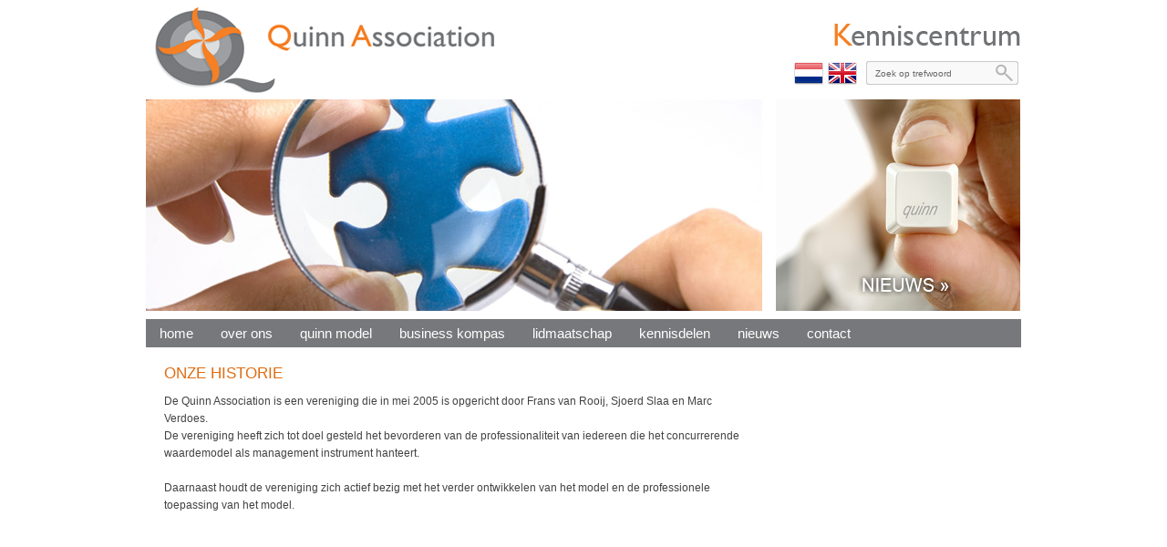

--- FILE ---
content_type: text/html; charset=UTF-8
request_url: https://quinnassociation.com/nl/onze_historie
body_size: 2075
content:

<!DOCTYPE html PUBLIC "-//W3C//DTD XHTML 1.0 Transitional//EN" "http://www.w3.org/TR/xhtml1/DTD/xhtml1-transitional.dtd">
<html xmlns="http://www.w3.org/1999/xhtml">

<head>
<title>Quinn Association - Onze historie</title>
<meta content="text/html; charset=iso-8859-1" http-equiv="Content-Type">
<meta content="Quinn Association is een netwerk van professionals die met het concurrerende waardenmodel van Quinn werken." name="DESCRIPTION">
<meta content="Quinn, Association, actief, ansoff, attitude, bedrijf, bedrijfskunde, belbin, carriere, carri?re, change, coach, coachen, coaching, communicatie, communiceren, competentiemanagement, competenties, creatief, creativiteit, crm, cultuur, development, droom, effectief, effectiviteit, efficient, effici?nt, fase, fasen, financieel, flexibel, flexibiliteit, functie, gedrag, gericht, hogerop, houding, hrm, ink, innovatie, kennis, klantgericht, kwaliteit, leiding, leidinggeven, leren, loopbaan, management, managementteam, marketing, md, model, multiproject, nima, ontwikkelen, ontwikkeling, opleiden, organisatie, organiseren, passie, passief, performance, personeel, persoonlijk, plan, planmatig, plannen, proactief, programma, project, projectmanagement, projectmatig, projectorganisatie, quinn, reactief, relatie, resultaat, resultaatgericht, standaardisatie, strategie, strategy, structuur, studie, team, teambuilding, teamgedrag, teamontwikkeling, toekomst, transformatie, vaardigheden, vaardigheid, value, verander, veranderen, verandering, verbeteren, waarden, werk, werken" name="KEYWORDS">
<meta content="nl" name="language">
<meta content="Peter Oostervink - EastEnd Arts - www.eastend-arts.nl" name="AUTHOR">
<meta content="Quinn Association" name="copyright">
<meta content="no" http-equiv="imagetoolbar">


<!-- Javascript -->
<script type="text/javascript" src="/js/jquery-1.8.3.js"></script>
<script type="text/javascript" src="/js/photoCarousel-1.0.js"></script>
<script type="text/javascript" src="/includes/jquery.accordion.js"></script>

<script type="text/javascript" src="/fancybox/jquery.fancybox-1.3.4.pack.js"></script>
<link rel="stylesheet" type="text/css" href="/fancybox/jquery.fancybox-1.3.4.css" media="screen" />


<!-- Styles -->
<link rel="stylesheet" type="text/css" href="/css/styles.css" />
<link rel="stylesheet" type="text/css" href="/css/photoCarousel.css" />
<link rel="stylesheet" type="text/css" href="/css/eastend.css" />

<link rel="stylesheet" type="text/css" href="/css/standard.css" />
<link rel="stylesheet" type="text/css" href="/css/page.css" />
<link rel="stylesheet" type="text/css" href="/css/list.css" />


<!-- Global site tag (gtag.js) - Google Analytics -->
<script async src="https://www.googletagmanager.com/gtag/js?id=G-PQZ9G215S4"></script>
<script>
  window.dataLayer = window.dataLayer || [];
  function gtag(){dataLayer.push(arguments);}
  gtag('js', new Date());

  gtag('config', 'G-PQZ9G215S4');
</script>


</head>

<body>
<div id="supercontainer">
	<div id="container">
		<div id="wrapper">
			<div id="logo">
				<a href="/"><img border="0" src="/images/logo.png" alt="Quinn Association" /></a>
			</div>

			<div id="socialmedia">
				<img border="0" src="/images/slogan.png" alt="" />
			</div>

			<div id="flags">
				<a href="/"><img hspace="5" border="0" src="/images/nl.png" alt="" /></a><a href="/english"><img border="0" src="/images/en.png" alt="" /></a>
			</div>
						
		<div id="searchbox">
					<form id="search" name="search" action="/zoekresultaat.php" method="get">
						<input class="input" type="text" name="trefword" value="Zoek op trefwoord" onfocus="if (this.value=='Zoek op trefwoord') this.value='';" onblur="if(this.value=='') this.value='Zoek op trefwoord';">
						<input type="submit" class="button" value="" onclick="return valideerZoek();">
					</form>
                </div>




			<div id="menu">

<ul class="cssMenu"><li class="cssMenuLi"><a href="/nl/home">Home</a></li></ul><ul class="cssMenu"><li class="cssMenuLi"><a style="cursor:default" href="#">Over ons</a><ul class="cssMenu">
<li class="cssMenuSubLi"><a href="/nl/over_ons/onze_historie">Onze historie</a></li>

<li class="cssMenuSubLi"><a href="/nl/over_ons/missie_en_waarden">Missie & Waarden</a></li>

<li class="cssMenuSubLi"><a href="/nl/over_ons/robert_quinn">Robert Quinn</a></li>

<li class="cssMenuSubLi"><a href="/nl/over_ons/statuten">Statuten</a></li>

</ul></li></ul><ul class="cssMenu"><li class="cssMenuLi"><a href="/nl/quinn_model">Quinn model</a></li></ul><ul class="cssMenu"><li class="cssMenuLi"><a href="/nl/business_kompas">Business Kompas</a></li></ul><ul class="cssMenu"><li class="cssMenuLi"><a href="/nl/lidmaatschap">Lidmaatschap</a></li></ul><ul class="cssMenu"><li class="cssMenuLi"><a style="cursor:default" href="#">Kennisdelen</a><ul class="cssMenu">
<li class="cssMenuSubLi"><a href="/nl/kennisdelen/blogs">Blogs</a></li>

<li class="cssMenuSubLi"><a href="/nl/kennisdelen/whitepapers">Whitepapers</a></li>

<li class="cssMenuSubLi"><a href="/nl/kennisdelen/videos">Video's</a></li>

<li class="cssMenuSubLi"><a href="/nl/kennisdelen/boekenkast">Boekenkast</a></li>

<li class="cssMenuSubLi"><a href="/nl/kennisdelen/presentaties">Presentaties</a></li>

</ul></li></ul><ul class="cssMenu"><li class="cssMenuLi"><a href="/nl/actueel_nieuws">Nieuws</a></li></ul><ul class="cssMenu"><li class="cssMenuLi"><a href="/nl/contact">Contact</a></li></ul>

			</div>
			<div id="topfoto">
				<div id="photoCarouselContainer">

	<img src="/images_top/achtergrond09.jpg" alt=""  />

				</div>
			</div>
			<a id="actie" href="/nl/actueel_nieuws">
				<img border="0" src="/images/nieuws.jpg" />
			</a>
			<div id="content">
				<div id="content_left2">

		<nobr><h1>Onze historie</h1></nobr>

	De Quinn Association is een vereniging die in mei 2005 is opgericht door Frans van Rooij, Sjoerd Slaa en Marc Verdoes. <br />
De vereniging heeft zich tot doel gesteld het bevorderen van de professionaliteit van iedereen die het concurrerende waardemodel als management instrument hanteert. <br />
&nbsp;<br />
Daarnaast houdt de vereniging zich actief bezig met het verder ontwikkelen van het model en de professionele toepassing van het model.<br />
&nbsp; <br />
				</div>
				<div id="content_right">

				</div>
			</div>
		</div>
	</div>
	<div id="footer">
		<div id="footercenter">

		<table class="footertable">
			<tr>
				<td width="250">
<h3>Quinn Association</h3>
Onze vereniging is in mei 2005 opgericht door Frans van Rooij, Sjoerd Slaa en Marc Verdoes. <a href="/nl/onze_historie">Lees verder &raquo;</a>				</td>
				<td width="250">
<h3>Business Kompas</h3>
Wij kunnen organisaties bekijken met behulp van een kompas, een model. <a href="/nl/business_kompas">Lees verder &raquo;</a><br />				</td>
				<td width="250">
<h3>Laatste nieuws</h3>
Blijf op de hoogte van de laatste wetenswaardigheden en actuele ontwikkelingen... 
<a href="/nl/actueel_nieuws">Lees verder &raquo;</a>				</td>
				<td width="250">
						<h3>Quinn Association</h3>
						<a href="/nl/disclaimer">Disclaimer</a><br />
						<a href="/nl/sitemap">Sitemap</a><br />
						&copy; 2026 - Quinn Association
	
				</td>
			</tr>
		</table>
		</div>
	</div>
</div>
</body>

</html>


--- FILE ---
content_type: text/css
request_url: https://quinnassociation.com/css/styles.css
body_size: 1511
content:
html {
	height: 100%;
	min-height: 100%;
}
body {
	background: #ffffff url('../images/bg.png') repeat-x;
	height: 100%;
	font-family: Arial, Verdana, Geneva, Tahoma, sans-serif;
	margin: 0;
	line-height:19px;
	font-size:12px;
	color:#424242;
     overflow: -moz-scrollbars-vertical;
     overflow-x: auto;
     overflow-y: scroll;
}
h1,h2,h3,a{
	color:#df6c12;
	text-decoration:none;
}
a{
	color:#df6c12;
}
h1,h2,h3{
	padding:0;
	margin:0;
	font-family:'Segoe UI',Verdana, Geneva, Tahoma, sans-serif;
	font-weight:normal;
}
h1{
	font-size:17px;
	padding-bottom:5px;
	padding-bottom:12px;
	text-transform:uppercase;
	font-weight:normal;
}
h2{
	font-size:15px;
}
h3{
	text-transform:none;
	font-size:12px;
	font-weight:bold;
	color:#444444;
	font-weight:bold;
}
#supercontainer {
	position: relative;
	width: 100%;
	height: 100%;
	min-height: 100%;
	height: auto;
	float: left;
}
#container {
	position: relative;
	height: 100%;
	min-height: 100%;
	margin: 0 auto;
	width: 960px;
}
#wrapper {
	position: relative;
	height: 100%;
	min-height: 100%;
	height: auto;
	float: left;
	width: 960px;
}
#topfoto{
	position:absolute;
	top:109px;
	left:0px;
	width:676px;
}
#actie{
	position:absolute;
	right:1px;
	top:109px;
	width:268px;
	height:232px;
}
#logo{
	position:absolute;
	left:0;
	top:0;
	z-index:1000;
}
#searchbox {
	position: absolute;
	right: -20px;
	font-size: 11px;
	line-height: 17px;
	color: white;
	width: 180px;
	margin-top: 65px;
	margin-right: 15px;
	z-index:9999;
}
#search {
	margin: 0;
	padding: 0;
}
#search .input {
	position: absolute;
	left: 5px;
	top: 2px;
	width: 121px;
	border: 0;
	height: 26px;
	padding-left: 10px;
	padding-right: 10px;
	padding-top: 0;
	line-height: 18px;
	font-size: 10px;
	background: url('../images/zoekbox.png') top left no-repeat;
	border: 0;
	color: #666666;
}
#search .button {
	background: url('../images/zoekbox.png') top right no-repeat;
	position: absolute;
	left: 142px;
	top: 2px;
	height: 26px;
	width: 30px;
	cursor: hand;
	cursor: pointer;
	border: 0;
}
#socialmedia{
	position:absolute;
	float:right;
	right:0px;
	top:20px;
	z-index:1000;
}
#flags{
	position:absolute;
	float:right;
	right:180px;
	top:64px;
	z-index:1;
}
#menu{
	position:absolute;
	left:0px;
	top:350px;
	z-index:100;
	width:960px;
	height:31px;
	background: #77787b;
}
#content{
	float:left;
	margin-top:400px;
	width:960px;
	padding-bottom:170px;
}
#content_left{
	width:950px;
	padding-left:20px;
	float:left;
}
#content_left2{
	width:640px;
	padding-left:20px;
	float:left;
	min-height: 300px;
}
#content_right_home{
	width:268px;
	float:right;
	background:#EEEEEE;
}
#content_right{
	width:268px;
	float:right;
}
#content_right_home td{
	font-size:11px;
	color:#555555;
	vertical-align:top;
	width:50%;
	padding:0;
	margin:0;
}
.knop{
	height:33px;
	padding-left:15px;
	width:253px;
	float:left;
	border-bottom:2px solid white;
	color:#555555;
	text-decoration:none;
	background:url('../images/knop.png');
	line-height:33px;
	font-size:14px;
}
.knop:hover{
	background:url('../images/knop_hover.png');
	color:#000000;
}
.padding{
	padding:15px;
	width:230px;
	display:block;
	float:left;
}
#footer {
	position: absolute;
	bottom: 0;
	left: 0;
	width: 100%;
	background: url('../images/footerbg.png');
	height: 117px;
	padding-top:0px;
	line-height:17px;
	font-size:11px;
}
#footercenter{
	width:960px;
	margin:0 auto;
	text-align:right;
	position:relative;
}
/* normale menu */
ul.cssMenu {
	display: block;
	float: left;
	position:relative;
	margin:0;
	padding:0;
}
/* submenu's standaard onzichtbaar */
ul.cssMenu ul {
	display: none;
	visibility: hidden;
}
/* nieuwe submenu-ul uitklappen bij mouseover */
ul.cssMenu li:hover > ul {
	display: block;
	visibility: visible;
}
/* style van submenu ul */
ul.cssMenu ul {
	position: absolute;
	left: 0px; /* IE7 */;
	top: 100%; /* IE7 */
}
/* style submenu */
ul.cssMenu ul ul {
	position: absolute;
	left: 100%;
	top: 0px;
}
/* geen ul-li bullet list */
ul.cssMenu, ul.cssMenu ul {
	list-style: none;
}
/* submenu ul */
ul.cssMenu > ul {
	text-align: left;
	black-space: nowrap;
}
.cssMenu > li > a {
	display: inline-block;
	height: 31px;
	line-height: 31px;
	padding-left: 15px;
	padding-right: 15px;
	font-size: 15px;
	color: #ffffff;
	text-decoration:none;
	text-transform:lowercase;
}
.cssMenu > li {
}
.cssMenu > li > a:hover {
	color: #ffffff;
}
.cssMenu > li:hover {
	background: url('../images/010white.png');
}
.cssMenu > li:hover > a {
	color: #ffffff;
}
.cssMenu > li > ul {
	border-top:1px solid #ffffff;
	background: #e3e3e3;
}
.cssMenu > li > ul > li {
	display: block;
	height: 27px;
}
.cssMenu > li > ul > li:hover > a{
	color:black;
}
.cssMenu > li > ul > li > a {
	display: block;
	line-height: 27px;
	height: 27px;
	font-family: Verdana, Arial, Geneva, Tahoma, sans-serif;
	font-size: 11px;
	color: #df6e17;
	white-space: nowrap;
	text-decoration:none;
	text-transform:none;
}
.cssMenu > li > ul > li > a:hover {
	color:black;
	background: url('../images/010white.png');
}
.footertable {
	font-size: 11px;
	font-family: verdana;
	color: white;
	line-height: 21px;
	width: 960px;
	margin: 0 auto;
	margin-top: 10px;
}
.footertable td a {
	color: #ffffff;
	text-decoration: none;
}
.footertable td a:hover {
	color: #ffffff;
	text-decoration: underline;
}
.footertable td {
	padding-left: 10px;
	padding-right: 10px;
	border-left: 1px dotted white;
	padding-top: 0px;
	padding-bottom: 0;
	vertical-align: top;
	text-align:left;
	width:25%;
}
.footertable td:first-child {
	padding-left: 0;
	border: 0;
}
.footertable h3 {
	color: white;
	text-transform:none;
	font-size:16px;
	font-weight:bold;
	font-weight:lighter;
	margin:0;
	padding:0;
	padding-bottom:6px;
	padding-top:6px;
}
.blocks{
	width:960px;
	display:block;
}
.blocks .block{
	float:right;
	display:block;
	width:280px;
	height:auto;
	padding-bottom:40px;
	margin-right:40px;
	position:relative;
}
.blocks .block h2{
	font-size:17px;
	margin-bottom:6px;
}
.blocks .block img{
	margin-bottom:15px;
	width:270px;
	height:180px;
}
.blocks .block:first-child{
	float:left;
}
.blocks .block a.button{
	background:#f58025;
	height:28px;
	line-height:28px;
	padding-left:10px;
	padding-right:10px;
	position:absolute;
	bottom:0;
	right:0;
	font-size:11px;
	color:white;
	text-decoration:none;
	font-family:Verdana, Geneva, Tahoma, sans-serif;
}




--- FILE ---
content_type: text/css
request_url: https://quinnassociation.com/css/photoCarousel.css
body_size: 172
content:
#photoCarouselContainer {
	width: 676px;
	height: 232px;
	overflow: hidden;
	display: block;
	position: relative;
}
.photoCarousel {
	display: none;
	position: absolute;
	left: 0;
	top: 0;
	width: 676px;
	height: 232px;
}
#photoCarouselDots {
	position: absolute;
	width: 100%;
	right: 15px;
	display: block;
	bottom: 8px;
	z-index: 19;
	text-align: right;
}
.photoCarouselDot {
	display: inline-block;
	height: 10px;
	width: 10px;
	border: 1px solid white;
	background: url('../images/transparent.gif');
	margin-right: 1px;
	overflow: hidden;
}
.photoCarouselDot .active {
	display: inline-block;
	height: 10px;
	width: 10px;
	border: 1px solid #d3006e;
	background: #d3006e;
}


--- FILE ---
content_type: text/css
request_url: https://quinnassociation.com/css/eastend.css
body_size: 418
content:
p, form {
	margin: 0;
	padding: 0;
}
a {
	color: #e06e16;
	text-decoration: none;
}
a:hover {
	text-decoration: underline;
}


/* 
---------- Tabellen ----------
*/

#tables table{
	width:100%;
	line-height:26px;
	border-spacing:0;
}
#tables table tr td
{
	border-bottom:1px solid #67B5E6;
	padding-left:8px;
}
#tables table li
{
	list-style: none;
}
#tables table tr:nth-child(odd) td
{
	background:#DBEEF9;
}
#tables table tr:first-child td{
	border-top:1px solid #67B5E6;
}




/* 
---------- Contactform ---------- 
*/

.textfield310 {
	font-family: Arial, Helvetica, sans-serif;
	font-size: 12px;
	color: #000000;
	width: 300px;
	background-color: #FFFFFF;
	border: 1px solid #DA3020;
	border-radius:3px;

  	scrollbar-arrow-color:#e06e16;
	scrollbar-3dlight-color:#FFFFFF;      
  	scrollbar-highlight-color:#e06e16;
  	scrollbar-face-color:#e06e16;
  	scrollbar-shadow-color:#e06e16;
  	scrollbar-darkshadow-color:#FFFFFF;
  	scrollbar-track-color:#FFFFFF; 
}
.textfield105 {
	font-family: Arial, Helvetica, sans-serif;
	font-size: 12px;
	color: #000000;
	width: 105px;
	background-color: #FFFFFF;
	border: 1px solid #e06e16;
	border-radius:3px;
}
.textfield150 {
	font-family: Arial, Helvetica, sans-serif;
	font-size: 12px;
	line-height: 18px;
	height: 18px;
	color: #000000;
	width: 150px;
	background-color: #FFFFFF;
	border: 1px solid #e06e16;
	border-radius:3px;
}
.textfield300 {
	font-family: Arial, Helvetica, sans-serif;
	font-size: 12px;
	line-height: 18px;
	height: 18px;
	color: #000000;
	width: 300px;
	background-color: #FFFFFF;
	border: 1px solid #e06e16;
	border-radius:3px;
}
.textfield200 {
	font-family: Arial, Helvetica, sans-serif;
	font-size: 12px;
	color: #000000;
	width: 200px;
	background-color: #FFFFFF;
	border: 1px solid #e06e16;
	border-radius:3px;
}
.textfieldKnop {
	font-family: Arial, Helvetica, sans-serif;
	font-size: 12px;
	line-height: 20px;
	color: #000000;
	width: 120px;
	background-color: #FFD2D2;
	border: 1px solid #e06e16;
	height: 24px;
	border-radius:3px;
}
.letterplain {
	font-size: 11px;
	line-height: 18px;
	font-family: Verdana, Arial, Geneva, Tahoma, sans-serif;
}



--- FILE ---
content_type: text/css
request_url: https://quinnassociation.com/css/standard.css
body_size: 122
content:
.block{
	width:460px;
	height:229px;
	display:block;
	margin-right:22px;
	margin-bottom:22px;
	float:left;
	position:relative;
}
.block > .button{
	width:107px;
	height:28px;
	background: url('../images/button.png');
	position:absolute;
	display:block;
	bottom:60px;
	left:10px;
}
.block > .text{
	width:440px;
	padding-top:5px;
	padding-bottom:5px;
	padding-left:10px;
	padding-right:10px;
	height:40px;
	line-height:20px;
	color:white;
	display:block;
	position:absolute;
	bottom:0;
	left:0;
	background: url('../images/blocktextbg.png');
}



--- FILE ---
content_type: text/css
request_url: https://quinnassociation.com/css/page.css
body_size: 136
content:
#text_left{
	width:612px;
	float:left;
	min-height: 350px;
}
#text_left > .button_inschrijven{
	width:107px;
	height:28px;
	background: url('/images/button_inschrijven.png');
	display:inline-block;
	float:right;
}
#agenda{
	width:320px;
	float:right;
}
#agenda > .item{
	width:280px;
	padding:5px;
	float:left;
	margin-bottom:5px;
}
#agenda > .item > img{
	float:left;
	padding-right:5px;
}
#agenda > .item:nth-child(even)
{
	background: #ffebd0;
}
#agenda > .item > .text{
	float:right;
	width:200px;
	line-height:16px;
}

--- FILE ---
content_type: text/css
request_url: https://quinnassociation.com/css/list.css
body_size: 218
content:
#header{
	background:url('/images/headerbg2.png') top center no-repeat;
}
.block{
	width:916px;
	padding:15px;
	height:auto;
}
.block:nth-child(odd){
	background: #ffebd0;
}
.block .text{
	background:transparent;
	color:black;
	position:absolute;
	left:300px;
	top:15px;
	line-height:15px;
	width:480px;
}
.block .afgesloten{
	position:absolute;
	left:15px;
	top:15px;
	line-height:15px;
	width:281px;
	z-index: 99;
}
.block .button{
	left:auto;
	top:auto;
	bottom:10px;
	right:10px;
}
.block .verslag{
	background:url('/images/verslag.png');
}
.block .info{
	height:21px;
	line-height:21px;
	background:url('/images/klok.png') no-repeat;
	position:absolute;
	bottom:15px;
	left:310px;
	padding-left:30px;
}
.photoCarousel, .photoCarouselText{
	display:block;
}
#clientlogo{
	left:220px;
}